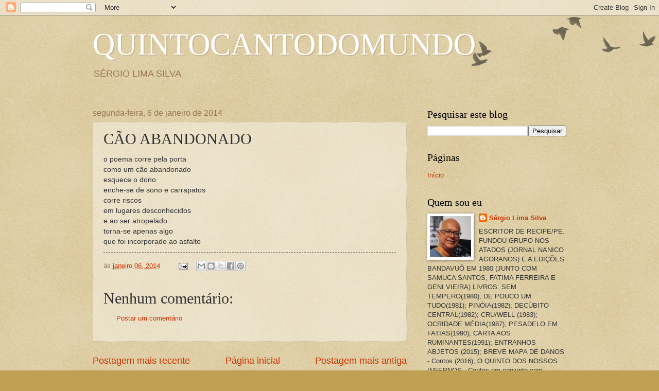

--- FILE ---
content_type: text/html; charset=UTF-8
request_url: http://www.quintocantodomundo.com/b/stats?style=BLACK_TRANSPARENT&timeRange=ALL_TIME&token=APq4FmA3GgwpVyJ4kfnZfVIYP14x4_bWWXzEoq9WDHRi44gwtjdJzupuxEwlZUNqfGE1hDjLCOvmfMw43UVxH1hAJZJSamJtaQ
body_size: 253
content:
{"total":366743,"sparklineOptions":{"backgroundColor":{"fillOpacity":0.1,"fill":"#000000"},"series":[{"areaOpacity":0.3,"color":"#202020"}]},"sparklineData":[[0,11],[1,11],[2,11],[3,6],[4,9],[5,9],[6,7],[7,17],[8,5],[9,8],[10,10],[11,10],[12,15],[13,100],[14,32],[15,36],[16,26],[17,3],[18,15],[19,12],[20,6],[21,7],[22,8],[23,1],[24,16],[25,11],[26,7],[27,6],[28,10],[29,5]],"nextTickMs":720000}